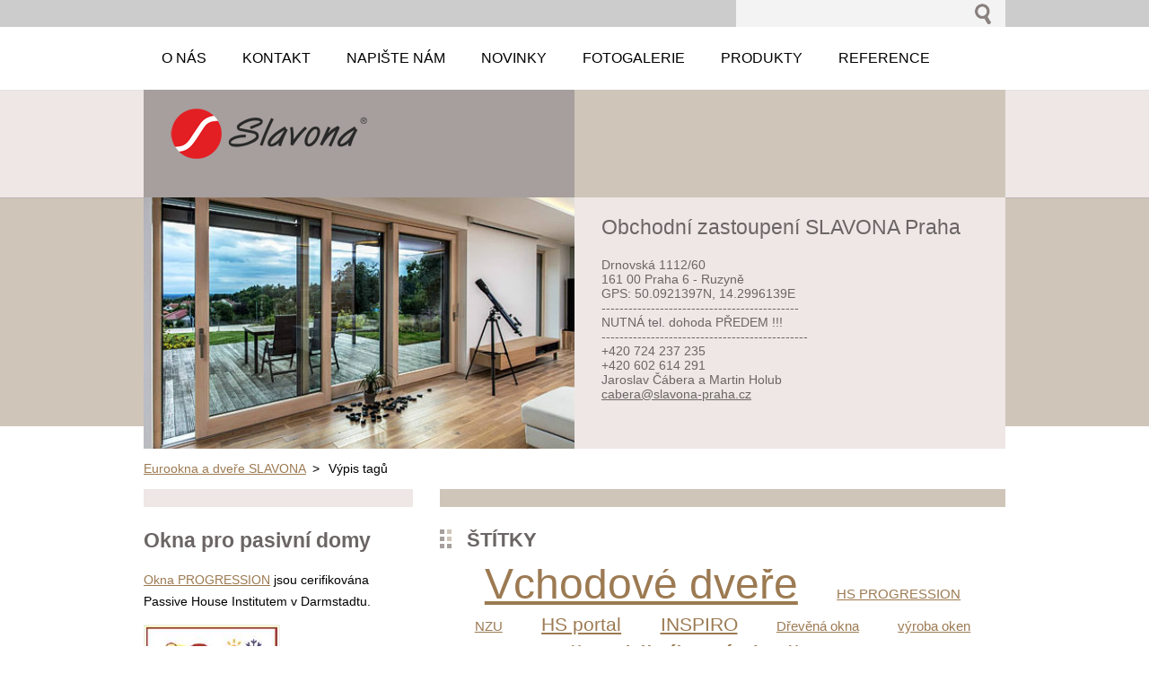

--- FILE ---
content_type: text/html; charset=UTF-8
request_url: https://www.slavona-praha.cz/tags/
body_size: 6199
content:
<!--[if lte IE 9]><!DOCTYPE HTML PUBLIC "-//W3C//DTD HTML 4.01 Transitional//EN" "https://www.w3.org/TR/html4/loose.dtd"><![endif]-->
<!DOCTYPE html>
<!--[if IE]><html class="ie" lang="cs"><![endif]-->
<!--[if gt IE 9]><!--> 
<html lang="cs">
<!--<![endif]-->
  <head>
    <!--[if lt IE 8]><meta http-equiv="X-UA-Compatible" content="IE=EmulateIE7"><![endif]--><!--[if IE 8]><meta http-equiv="X-UA-Compatible" content="IE=EmulateIE8"><![endif]--><!--[if IE 9]><meta http-equiv="X-UA-Compatible" content="IE=EmulateIE9"><![endif]-->
    <base href="https://www.slavona-praha.cz/">
  <meta charset="utf-8">
  <meta name="description" content="">
  <meta name="keywords" content="">
  <meta name="generator" content="Webnode">
  <meta name="apple-mobile-web-app-capable" content="yes">
  <meta name="apple-mobile-web-app-status-bar-style" content="black">
  <meta name="format-detection" content="telephone=no">
    <link rel="shortcut icon" href="https://44dc870aa4.clvaw-cdnwnd.com/8dcb9bf900eececfff080ba485ba1761/200001590-d4fa5d6ee4/favicon.ico">
<link rel="canonical" href="https://www.slavona-praha.cz/tags/">
<script type="text/javascript">(function(i,s,o,g,r,a,m){i['GoogleAnalyticsObject']=r;i[r]=i[r]||function(){
			(i[r].q=i[r].q||[]).push(arguments)},i[r].l=1*new Date();a=s.createElement(o),
			m=s.getElementsByTagName(o)[0];a.async=1;a.src=g;m.parentNode.insertBefore(a,m)
			})(window,document,'script','//www.google-analytics.com/analytics.js','ga');ga('create', 'UA-797705-6', 'auto',{"name":"wnd_header"});ga('wnd_header.set', 'dimension1', 'W1');ga('wnd_header.set', 'anonymizeIp', true);ga('wnd_header.send', 'pageview');var pageTrackerAllTrackEvent=function(category,action,opt_label,opt_value){ga('send', 'event', category, action, opt_label, opt_value)};</script>
  <link rel="alternate" type="application/rss+xml" href="https://slavona-praha.cz/rss/all.xml" title="">
<!--[if lte IE 9]><style type="text/css">.cke_skin_webnode iframe {vertical-align: baseline !important;}</style><![endif]-->
    <title>Štítky :: Eurookna a dveře ze Slavonic</title>
    <meta name="robots" content="index, follow">
    <meta name="googlebot" content="index, follow">     
    <link href="https://d11bh4d8fhuq47.cloudfront.net/_system/skins/v2/50001180/css/style.css" rel="stylesheet" type="text/css" media="screen,projection,handheld,tv">
    <link href="https://d11bh4d8fhuq47.cloudfront.net/_system/skins/v2/50001180/css/print.css" rel="stylesheet" type="text/css" media="print">
    <script src="https://d11bh4d8fhuq47.cloudfront.net/_system/skins/v2/50001180/js/functions.js" type="text/javascript"></script>
  
				<script type="text/javascript">
				/* <![CDATA[ */
					
					if (typeof(RS_CFG) == 'undefined') RS_CFG = new Array();
					RS_CFG['staticServers'] = new Array('https://d11bh4d8fhuq47.cloudfront.net/');
					RS_CFG['skinServers'] = new Array('https://d11bh4d8fhuq47.cloudfront.net/');
					RS_CFG['filesPath'] = 'https://www.slavona-praha.cz/_files/';
					RS_CFG['filesAWSS3Path'] = 'https://44dc870aa4.clvaw-cdnwnd.com/8dcb9bf900eececfff080ba485ba1761/';
					RS_CFG['lbClose'] = 'Zavřít';
					RS_CFG['skin'] = 'default';
					if (!RS_CFG['labels']) RS_CFG['labels'] = new Array();
					RS_CFG['systemName'] = 'Webnode';
						
					RS_CFG['responsiveLayout'] = 0;
					RS_CFG['mobileDevice'] = 0;
					RS_CFG['labels']['copyPasteSource'] = 'Více zde:';
					
				/* ]]> */
				</script><script type="text/javascript" src="https://d11bh4d8fhuq47.cloudfront.net/_system/client/js/compressed/frontend.package.1-3-108.js?ph=44dc870aa4"></script><style type="text/css"></style></head> 
  
  <body>    <div id="body_bg">
      <div id="site">    
        <div id="nonFooter">


    <!-- SEARCH -->
    <div class="search">
    

		  <div id="search">

		<form action="/search/" method="get" id="fulltextSearch">
		
		<fieldset>
		    <label for="fulltextSearchText" class="hidden">
        Vyhledávání</label>
      	<input type="text" id="fulltextSearchText" name="text">
        <input class="submit" type="image" 
        src="https://d11bh4d8fhuq47.cloudfront.net/_system/skins/v2/50001180/img/button-search.gif" 
        alt="Hledat">
 		</fieldset> 

		</form>

      </div>

		 
    <div id="languageSelect"></div>			  
    </div> 
    
    
    <!-- MENU -->
          <script type="text/javascript">
    				/* <![CDATA[ */
    					RubicusFrontendIns.addAbsoluteHeaderBlockId('menuzone');
    				/* ]]> */
    			</script>	      
          


				<!-- MENU -->
				<div id="menuzone">

		<ul class="menu">
	<li class="first"><a href="/o-nas/">
  
  <span>O nás</span>
  
  </a>
	<ul class="level1">
		<li class="first"><a href="/partneri/">
  
  <span>Partneři</span>
  
  </a></li>
		<li class="last"><a href="/katalogy-firem/">
  
  <span>Katalogy firem</span>
  
  </a></li>
	</ul>
	</li>
	<li><a href="/kontakt/">
  
  <span>Kontakt</span>
  
  </a></li>
	<li><a href="/napiste-nam/">
  
  <span>Napište nám</span>
  
  </a></li>
	<li><a href="/novinky/">
  
  <span>Novinky</span>
  
  </a></li>
	<li><a href="/fotogalerie/">
  
  <span>Fotogalerie</span>
  
  </a>
	<ul class="level1">
		<li class="first"><a href="/drevena-euro-okna/">
  
  <span>Dřevěná eurookna</span>
  
  </a></li>
		<li><a href="/balkonove-dvere-varianty/">
  
  <span>Balkonové dveře</span>
  
  </a></li>
		<li><a href="/posuvne-dvere2/">
  
  <span>Posuvné dveře</span>
  
  </a></li>
		<li><a href="/hs-portal2/">
  
  <span>HS-portal</span>
  
  </a></li>
		<li><a href="/vchodove-dvere/">
  
  <span>Vchodové dveře</span>
  
  </a></li>
		<li class="last"><a href="/interierove-dvere2/">
  
  <span>Interiérové dveře</span>
  
  </a></li>
	</ul>
	</li>
	<li><a href="/produkty/">
  
  <span>Produkty</span>
  
  </a>
	<ul class="level1">
		<li class="first"><a href="/produkty/okna-progression/">
  
  <span>Okna PROGRESSION</span>
  
  </a></li>
		<li><a href="/produkty/designova-okna-inspiro/">
  
  <span>Designová okna INSPIRO</span>
  
  </a></li>
		<li><a href="/drevena-eurookna/">
  
  <span>Dřevěná eurookna</span>
  
  </a></li>
		<li><a href="/drevohlinikova-okna-praha/">
  
  <span>Dřevohliníková okna</span>
  
  </a></li>
		<li><a href="/balkonove-dvere/">
  
  <span>Balkonové dveře</span>
  
  </a></li>
		<li><a href="/posuvne-dvere/">
  
  <span>Posuvné dveře</span>
  
  </a></li>
		<li><a href="/hs-portal/">
  
  <span>HS portal</span>
  
  </a></li>
		<li><a href="/vchodove-dvere2/">
  
  <span>Vchodové dveře</span>
  
  </a></li>
		<li><a href="/interierove-dvere/">
  
  <span>Interiérové dveře</span>
  
  </a></li>
		<li><a href="/garazova-vrata/">
  
  <span>Garážová vrata</span>
  
  </a></li>
		<li class="last"><a href="/parapety/">
  
  <span>Parapety</span>
  
  </a></li>
	</ul>
	</li>
	<li><a href="/reference/">
  
  <span>Reference</span>
  
  </a>
	<ul class="level1">
		<li class="first"><a href="/rodinne-domy/">
  
  <span>Rodinné domy</span>
  
  </a></li>
		<li><a href="/hotely/">
  
  <span>Hotely</span>
  
  </a></li>
		<li class="last"><a href="/interierove-dvere-realizace/">
  
  <span>Interiérové dveře</span>
  
  </a></li>
	</ul>
	</li>
	<li class="last"><a href="/otazky-a-odpovedi/">
  
  <span>FAQ</span>
  
  </a></li>
</ul>

				</div>
				<!-- END MENU -->	

					
    
    
    <!-- LOGO -->
    <div class="logo"><div class="logo_in"><div id="logo"><a href="home/" class="image" title="Přejít na úvodní stránku."><span id="rbcSystemIdentifierLogo"><img src="https://44dc870aa4.clvaw-cdnwnd.com/8dcb9bf900eececfff080ba485ba1761/200002096-5651057492/logo_slavona_220px.png"  width="220" height="58"  alt="Eurookna a dveře ze Slavonic"></span></a></div></div></div>

    
    <!-- MOTO -->
    <div class="moto"><p id="moto"><span id="rbcCompanySlogan" class="rbcNoStyleSpan"></span></p></div> 
    
    
    <!-- ILLUSTRATION -->
    <div class="illustration">
    <img src="https://44dc870aa4.clvaw-cdnwnd.com/8dcb9bf900eececfff080ba485ba1761/200002100-76e1e77db0/50000000.jpg?ph=44dc870aa4" width="480" height="280" alt="">    </div>    
    
    
    <!-- INTRODUCTION -->
    <div class="introduction">
        <div class="introduction_in">
        
		
         <div class="contact">   
        	 <div class="box">  
         
		
		
        <h2>Obchodní zastoupení SLAVONA Praha</h2>
        Drnovská 1112/60<br />
161 00 Praha 6 - Ruzyně<br />
GPS: 50.0921397N, 14.2996139E<br />
--------------------------------------------<br />
NUTNÁ tel. dohoda PŘEDEM !!!<br />
----------------------------------------------<br />      
        

      +420 724 237 235<br />
+420 602 614 291<br />
Jaroslav Čábera a Martin Holub

	<br /> 
        
									
        <a href="&#109;&#97;&#105;&#108;&#116;&#111;:&#99;&#97;&#98;&#101;&#114;&#97;&#64;&#115;&#108;&#97;&#118;&#111;&#110;&#97;&#45;&#112;&#114;&#97;&#104;&#97;&#46;&#99;&#122;"><span id="rbcContactEmail">&#99;&#97;&#98;&#101;&#114;&#97;&#64;&#115;&#108;&#97;&#118;&#111;&#110;&#97;&#45;&#112;&#114;&#97;&#104;&#97;&#46;&#99;&#122;</span></a>

	           

		
		
           </div>
         </div>
         
					               
           
        </div>           
    </div>    
         

                        
      <!-- NAVIGATOR -->
      <div id="navigator"><div id="pageNavigator" class="rbcContentBlock">                  <a class="navFirstPage" href="/home/">Eurookna a dveře SLAVONA</a><span> &gt; </span><span id="navCurrentPage">Výpis tagů</span>         </div></div>      



      
<!-- MAIN CONTENT -->
<div id="main">     


        <!-- LEFTZONE -->
        <div class="leftzone zone">                
          
								
			<div class="box">        

		<h2>Okna pro pasivní domy</h2>
<p><a href="https://www.slavona-praha.cz/products/drevene-okno-progression/">Okna PROGRESSION</a> jsou cerifikována Passive House Institutem v Darmstadtu.</p>
<p><a href="http://www.slavona.cz/posouzeni-okna-progression-passive-house-institute/"><img alt="" src="https://44dc870aa4.clvaw-cdnwnd.com/8dcb9bf900eececfff080ba485ba1761/200002013-03293051cc/PHI_logo.jpg" style="width: 150px; height: 155px;"></a></p>

		  
      </div>

		
								
			<div class="box">        

		<h2>Dřevohliníková okna</h2>
<p>Okna odolná proti povětrnostním vlivům, která si zachovávají krásu a vlastnosti dřevěných oken.</p>
<p><a href="https://www.slavona-praha.cz/drevohlinikova-okna-praha/"><img alt="" src="https://44dc870aa4.clvaw-cdnwnd.com/8dcb9bf900eececfff080ba485ba1761/200002012-5587d577b4/SG101111_upr1_m.jpg" style="width: 150px; height: 224px;"></a></p>

		  
      </div>

		
								
			<div class="box">        

		<h2>
	SLAVONA Praha:</h2>
<p>
	<a href="https://www.slavona-praha.cz/drevena-eurookna/">Eurookna Praha</a></p>
<p>
	<a href="https://www.slavona-praha.cz/vchodove-dvere2/">Vchodové dveře Praha</a></p>
<p>
	<a href="https://www.slavona-praha.cz/balkonove-dvere/">Balkonové dveře Praha</a></p>
<p>
	<a href="https://www.slavona-praha.cz/posuvne-dvere/">Posuvné dveře Praha</a></p>
<p>
	&nbsp;</p>

		  
      </div>

		
								
			<div class="box">        

		<p><script type="text/javascript">
/* <![CDATA[ */
var google_conversion_id = 1033442153;
var google_conversion_label = "XanfCJ2rhgUQ6abk7AM";
var google_custom_params = window.google_tag_params;
var google_remarketing_only = true;
/* ]]> */
</script><script type="text/javascript" src="//www.googleadservices.com/pagead/conversion.js">
</script><noscript>
<div style="display:inline;">
<img height="1" width="1" style="border-style:none;" alt="" src="//googleads.g.doubleclick.net/pagead/viewthroughconversion/1033442153/?value=0&label=XanfCJ2rhgUQ6abk7AM&guid=ON&script=0"/>
</div>
</noscript>Na okna a dveře SLAVONA můžete využít dotace v programu Nová zelená úsporám.</p>
<p><a href="http://www.slavona.cz/nova-zelena-usporam/" target="_blank"><img alt="" src="https://44dc870aa4.clvaw-cdnwnd.com/8dcb9bf900eececfff080ba485ba1761/200001589-f10c7f2e31/Nova_zelena_usporam.jpg" style="width: 150px; height: 134px;"></a></p>

		  
      </div>

		  
                 
        </div>
        <!-- END LEFTZONE -->
        
        
                     
        <!-- MIDDLEZONE -->
        <div id="middlezone">
            

      <div class="box block">
       <h2>Štítky</h2>
        <div class="content">

          <ol class="tags">
					
		

				<li><a href="/tags/Vchodov%C3%A9%20dve%C5%99e/" 
        style="font-size: 2.5000em;">
        Vchodové dveře</a></li>

		

		

				<li><a href="/tags/HS%20PROGRESSION/" 
        style="font-size: 0.8000em;">
        HS PROGRESSION</a></li>

		

		

				<li><a href="/tags/NZU/" 
        style="font-size: 0.8000em;">
        NZU</a></li>

		

		

				<li><a href="/tags/HS%20portal/" 
        style="font-size: 1.1000em;">
        HS portal</a></li>

		

		

				<li><a href="/tags/INSPIRO/" 
        style="font-size: 1.1000em;">
        INSPIRO</a></li>

		

		

				<li><a href="/tags/D%C5%99ev%C4%9Bn%C3%A1%20okna/" 
        style="font-size: 0.8000em;">
        Dřevěná okna</a></li>

		

		

				<li><a href="/tags/v%C3%BDroba%20oken/" 
        style="font-size: 0.8000em;">
        výroba oken</a></li>

		

		

				<li><a href="/tags/AKCE/" 
        style="font-size: 1.1000em;">
        AKCE</a></li>

		

		

				<li><a href="/tags/D%C5%99evohlin%C3%ADkov%C3%A9%20dve%C5%99e/" 
        style="font-size: 1.6000em;">
        Dřevohliníkové dveře</a></li>

		

		

				<li><a href="/tags/reference/" 
        style="font-size: 1.1000em;">
        reference</a></li>

		

		

				<li><a href="/tags/okno%20PROGRESSION/" 
        style="font-size: 0.8000em;">
        okno PROGRESSION</a></li>

		

		

				<li><a href="/tags/okna%20PROGRESSION/" 
        style="font-size: 0.8000em;">
        okna PROGRESSION</a></li>

		

		

				<li><a href="/tags/video%20IBF/" 
        style="font-size: 0.8000em;">
        video IBF</a></li>

		

		

				<li><a href="/tags/pr%C3%A1zdninov%C3%A1%20akce/" 
        style="font-size: 0.8000em;">
        prázdninová akce</a></li>

		

		

				<li><a href="/tags/Okna%20a%20dve%C5%99e%20Praha/" 
        style="font-size: 1.1000em;">
        Okna a dveře Praha</a></li>

		

		

				<li><a href="/tags/Zelen%C3%A1%20%C3%BAspor%C3%A1m/" 
        style="font-size: 1.1000em;">
        Zelená úsporám</a></li>

		

		

				<li><a href="/tags/Eurookna%20Praha/" 
        style="font-size: 1.4000em;">
        Eurookna Praha</a></li>

		

		

				<li><a href="/tags/V%C3%BDhodn%C3%A9%20ceny%20oken/" 
        style="font-size: 0.8000em;">
        Výhodné ceny oken</a></li>

		

		

				<li><a href="/tags/Okna%20v%20kulat%C3%A9m%20dom%C4%9B/" 
        style="font-size: 0.8000em;">
        Okna v kulatém domě</a></li>

		

		

				<li><a href="/tags/Posuvky/" 
        style="font-size: 0.8000em;">
        Posuvky</a></li>

		

		

				<li><a href="/tags/Barvy/" 
        style="font-size: 0.8000em;">
        Barvy</a></li>

		

		

				<li><a href="/tags/zimn%C3%AD%20slevy/" 
        style="font-size: 0.8000em;">
        zimní slevy</a></li>

		

		

				<li><a href="/tags/SC92%20s%20korkem/" 
        style="font-size: 0.8000em;">
        SC92 s korkem</a></li>

		

		

				<li><a href="/tags/ZIMA/" 
        style="font-size: 0.8000em;">
        ZIMA</a></li>

		

		

				<li><a href="/tags/HA110/" 
        style="font-size: 1.1000em;">
        HA110</a></li>

		

		

				<li><a href="/tags/d%C5%99evohlin%C3%ADkov%C3%A1%20okna/" 
        style="font-size: 1.4000em;">
        dřevohliníková okna</a></li>

		

		

				<li><a href="/tags/Realizace/" 
        style="font-size: 0.8000em;">
        Realizace</a></li>

		

		

				<li><a href="/tags/Odkazy/" 
        style="font-size: 0.8000em;">
        Odkazy</a></li>

		

		

				<li><a href="/tags/D%C5%AFm%20sn%C5%AF/" 
        style="font-size: 0.8000em;">
        Dům snů</a></li>

		

		

				<li><a href="/tags/KOBEROVY/" 
        style="font-size: 0.8000em;">
        KOBEROVY</a></li>

		
		
  		    </ol>
        </div>
      </div>

		                                                 
        </div>
        <!-- END MIDDLEZONE -->
                      
        <div class="cleaner"></div>
        
</div>      
<!-- END MAIN CONTENT -->
      
    
      
</div><!-- end nonfooter -->


      
       <!-- FOOTER -->
       <div id="footer">
            <div id="footerLeft">
                <p><strong><span id="rbcFooterText" class="rbcNoStyleSpan">© SLAVONA 2009 | Dřevěná okna a dveře Praha </span></strong></p>
                   <div class="cleaner"></div>
                   <span class="rbcSignatureText"></strong> <a title="Dřevěná eurookna a vchodové dveře SLAVONA" href="http://www.slavona.cz/" target="_blank">SLAVONA - dřevěná eurookna a dveře</a></span>                   <div class="cleaner"></div>
            </div>
            <div id="footerRight">
                <p>                
                <span class="homepage"><a href="home/" 
                title="Přejít na úvodní stránku.">
                Úvodní stránka</a></span>                            
                <span class="print">
                <a href="#" onclick="window.print(); return false;" 
                title="Vytisknout stránku">
                Tisk</a></span>
                <span class="sitemap"><a href="/sitemap/" 
                title="Přejít na mapu stránek.">
                Mapa stránek</a></span>
                <span class="rss"><a href="/rss/" 
                title="RSS kanály">
                RSS</a></span>
                </p>
            </div>  
      </div>
      <!-- END FOOTER -->

       </div><!-- end site --> 
    </div><!-- end body_bg -->





    <script src="https://d11bh4d8fhuq47.cloudfront.net/_system/skins/v2/50001180/js/Menu.js" type="text/javascript"></script>

  	<script type="text/javascript">
  		/* <![CDATA[ */
 
  		  build_menu();         				
  
  		/* ]]> */
  	 </script>
    
    <script type="text/javascript">
		/* <![CDATA[ */

			RubicusFrontendIns.addObserver
			({

				onContentChange: function ()
        {
          build_menu();
        },

				onStartSlideshow: function()
				{
					$('slideshowControl').innerHTML	= '<span>Pozastavit prezentaci<'+'/span>';
					$('slideshowControl').title			= 'Pozastavit automatické procházení obrázků';
					$('slideshowControl').onclick		= RubicusFrontendIns.stopSlideshow.bind(RubicusFrontendIns);
				},

				onStopSlideshow: function()
				{
					$('slideshowControl').innerHTML	= '<span>Spustit prezentaci<'+'/span>';
					$('slideshowControl').title			= 'Spustit automatické procházení obrázků';
					$('slideshowControl').onclick		= RubicusFrontendIns.startSlideshow.bind(RubicusFrontendIns);
				},

				onShowImage: function()
				{
					if (RubicusFrontendIns.isSlideshowMode())
					{
						$('slideshowControl').innerHTML	= '<span>Pozastavit prezentaci<'+'/span>';
						$('slideshowControl').title			= 'Pozastavit automatické procházení obrázků';
						$('slideshowControl').onclick		= RubicusFrontendIns.stopSlideshow.bind(RubicusFrontendIns);
					}
				}

			 });

  			RubicusFrontendIns.addFileToPreload('https://d11bh4d8fhuq47.cloudfront.net/_system/skins/v2/50001180/img/loading.gif');
  			RubicusFrontendIns.addFileToPreload('https://d11bh4d8fhuq47.cloudfront.net/_system/skins/v2/50001180/img/link.gif');
  			RubicusFrontendIns.addFileToPreload('https://d11bh4d8fhuq47.cloudfront.net/_system/skins/v2/50001180/img/header_links.png');

		/* ]]> */
	 </script>
    
  <div id="rbcFooterHtml"></div><script type="text/javascript">var keenTrackerCmsTrackEvent=function(id){if(typeof _jsTracker=="undefined" || !_jsTracker){return false;};try{var name=_keenEvents[id];var keenEvent={user:{u:_keenData.u,p:_keenData.p,lc:_keenData.lc,t:_keenData.t},action:{identifier:id,name:name,category:'cms',platform:'WND1',version:'2.1.157'},browser:{url:location.href,ua:navigator.userAgent,referer_url:document.referrer,resolution:screen.width+'x'+screen.height,ip:'18.219.79.247'}};_jsTracker.jsonpSubmit('PROD',keenEvent,function(err,res){});}catch(err){console.log(err)};};</script></body>
</html>
